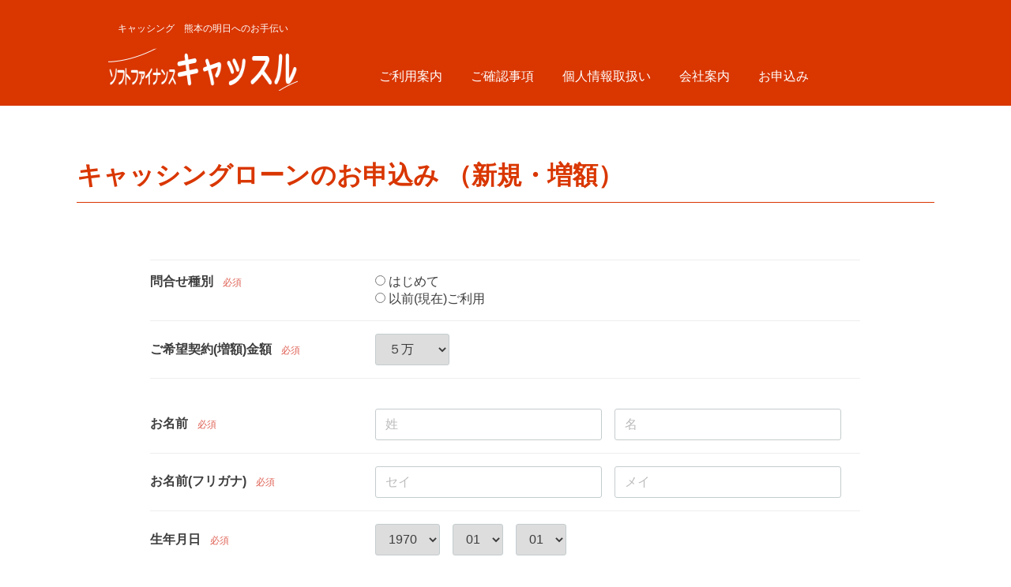

--- FILE ---
content_type: text/html; charset=UTF-8
request_url: http://www.k-castle.com/kumamoto/entry
body_size: 6898
content:
<!doctype html>
<html lang="ja">
<head>
<meta charset="utf-8">
<meta http-equiv="X-UA-Compatible" content="IE=edge">
<title>ソフトファイナンスキャッスル / 会員登録(入力ページ)</title>
<meta name="viewport" content="width=device-width, initial-scale=1">
        <link rel="icon" href="/kumamoto/html/template/l3001/img/common/favicon.ico">
<link rel="stylesheet" href="/kumamoto/html/template/l3001/css/style.css?v=3.0.17">
<link rel="stylesheet" href="/kumamoto/html/template/l3001/css/slick.css?v=3.0.17">
<link rel="stylesheet" href="/kumamoto/html/template/l3001/css/default.css?v=3.0.17">
<!-- for original theme CSS -->

<script src="https://ajax.googleapis.com/ajax/libs/jquery/1.11.3/jquery.min.js"></script>
<script>window.jQuery || document.write('<script src="/kumamoto/html/template/l3001/js/vendor/jquery-1.11.3.min.js?v=3.0.17"><\/script>')</script>


</head>
<body id="page_entry" class="registration_page">
<div id="wrapper">
    <header id="header">
        <div class="container-fluid inner">
            <div class="row">
                                                            <!-- ▼画像ロゴ -->
            <div class="col-xs-4">
    <div class="header_logo_area">
        <a href="http://www.k-castle.com/kumamoto/">
            <p class="copy">キャッシング　熊本の明日へのお手伝い</p>
           <h1 class="header_logo">
<a href="http://www.k-castle.com/kumamoto/">

<img src="/kumamoto/html/template/l3001/img/top/imglogo.png" alt="ソフトファイナンスキャッスル" width="300" height="80"></a>
</h1>
        </a>
    </div>
</div>
        <!-- ▲画像ロゴ -->
    <!-- ▼カテゴリ -->
                        <div class="drawer_block pc col-xs-12
 col-sm-8">
<nav id="category">

    <ul class="category-nav">
<li>
    <a href="https://www.k-castle.com/kumamoto/user_data/riyouannai">ご利用案内</a>
  </li>
<li>
    <a href="https://www.k-castle.com/kumamoto/user_data/kakuninjikou">ご確認事項</a>
  </li>
<li>
    <a href="https://www.k-castle.com/kumamoto/user_data/kojinjyouhou">個人情報取扱い</a>
  </li>
<li>
    <a href="https://www.k-castle.com/kumamoto/user_data/kaisyaannai">会社案内</a>
  </li>
<li>
    <a href="https://www.k-castle.com/kumamoto/entry">お申込み</a>
  </li>
        </ul> <!-- category-nav -->
</nav>
</div>
                <!-- ▲カテゴリ -->

                                                    <p id="btn_menu"><a class="nav-trigger" href="#nav">Menu<span></span></a></p>
        </div>
        </div>
    </header>

    <div id="contents" class="theme_main_only">

        <div id="contents_top">
                                            </div>

        <div class="container-fluid inner">
                                    
            <div id="main">
                                                
                <div id="main_middle">
                    <h1 class="page-heading">キャッシングローンのお申込み （新規・増額）</h1>
<div id="top_wrap" class="container-fluid">
    <div id="top_box" class="row">
        <div id="top_box__body" class="col-md-10 col-md-offset-1">
            <form method="post" action="http://www.k-castle.com/kumamoto/entry">
                <input type="hidden" id="entry__token" name="entry[_token]" value="ZXaoxLyIkg2axAaR7vbsaG-eWQ6Dh9dOskHF-EPfF8w" />
                <div id="top_box__body_inner" class="dl_table">

                    <dl id="top_box__plg_query_type">
                        <dt><label class="control-label required">問合せ種別</label><span class="required">必須</span></dt>
                        <dd>
                            <div class="form-group form-inline">
                                <div id="entry_plg_query_type"><div class="radio">                                                                                <label class="required"><input type="radio" id="entry_plg_query_type_0" name="entry[plg_query_type]" required="required" value="はじめて" /> はじめて</label>
    </div><div class="radio">                                                                                <label class="required"><input type="radio" id="entry_plg_query_type_1" name="entry[plg_query_type]" required="required" value="以前(現在)ご利用" /> 以前(現在)ご利用</label>
    </div></div>
                                
                            </div>
                        </dd>
                    </dl>

                    <dl id="top_box__plg_amount">
                        <dt><label class="control-label required" for="entry_plg_amount">ご希望契約(増額)金額</label><span class="required">必須</span></dt>
                        <dd>
                            <div class="form-group form-inline">
                                <select id="entry_plg_amount" name="entry[plg_amount]" class="form-control"><option value="５万">５万</option><option value="１０万">１０万</option><option value="１５万">１５万</option><option value="２０万">２０万</option><option value="３０万">３０万</option><option value="４０万">４０万</option><option value="５０万">５０万</option></select>
                                
                            </div>
                        </dd>
                    </dl>
             　<dl id="top_box__name">
                        <dt><label class="control-label required">お名前</label><span class="required">必須</span></dt>
                        <dd class="form-group input_name">
                            <input type="text" id="entry_name_name01" name="entry[name][name01]" required="required" placeholder="姓" class="form-control" />
                            <input type="text" id="entry_name_name02" name="entry[name][name02]" required="required" placeholder="名" class="form-control" />
                            
                            
                        </dd>
                    </dl>
                    <dl id="top_box__kana">
                        <dt><label class="control-label required">お名前(フリガナ)</label><span class="required">必須</span></dt>
                        <dd class="form-group input_name">
                            <input type="text" id="entry_kana_kana01" name="entry[kana][kana01]" required="required" placeholder="セイ" class="form-control" />
                            <input type="text" id="entry_kana_kana02" name="entry[kana][kana02]" required="required" placeholder="メイ" class="form-control" />
                            
                            
                        </dd>
                    </dl>
                    <dl>
                        <dt><label class="control-label required">生年月日</label><span class="required">必須</span></dt>
                        <dd>
                            <div class="form-group form-inline">
                                <div id="entry_birth" class="form-inline"><select id="entry_birth_year" name="entry[birth][year]" class="form-control"><option value="1906">1906</option><option value="1907">1907</option><option value="1908">1908</option><option value="1909">1909</option><option value="1910">1910</option><option value="1911">1911</option><option value="1912">1912</option><option value="1913">1913</option><option value="1914">1914</option><option value="1915">1915</option><option value="1916">1916</option><option value="1917">1917</option><option value="1918">1918</option><option value="1919">1919</option><option value="1920">1920</option><option value="1921">1921</option><option value="1922">1922</option><option value="1923">1923</option><option value="1924">1924</option><option value="1925">1925</option><option value="1926">1926</option><option value="1927">1927</option><option value="1928">1928</option><option value="1929">1929</option><option value="1930">1930</option><option value="1931">1931</option><option value="1932">1932</option><option value="1933">1933</option><option value="1934">1934</option><option value="1935">1935</option><option value="1936">1936</option><option value="1937">1937</option><option value="1938">1938</option><option value="1939">1939</option><option value="1940">1940</option><option value="1941">1941</option><option value="1942">1942</option><option value="1943">1943</option><option value="1944">1944</option><option value="1945">1945</option><option value="1946">1946</option><option value="1947">1947</option><option value="1948">1948</option><option value="1949">1949</option><option value="1950">1950</option><option value="1951">1951</option><option value="1952">1952</option><option value="1953">1953</option><option value="1954">1954</option><option value="1955">1955</option><option value="1956">1956</option><option value="1957">1957</option><option value="1958">1958</option><option value="1959">1959</option><option value="1960">1960</option><option value="1961">1961</option><option value="1962">1962</option><option value="1963">1963</option><option value="1964">1964</option><option value="1965">1965</option><option value="1966">1966</option><option value="1967">1967</option><option value="1968">1968</option><option value="1969">1969</option><option value="1970" selected="selected">1970</option><option value="1971">1971</option><option value="1972">1972</option><option value="1973">1973</option><option value="1974">1974</option><option value="1975">1975</option><option value="1976">1976</option><option value="1977">1977</option><option value="1978">1978</option><option value="1979">1979</option><option value="1980">1980</option><option value="1981">1981</option><option value="1982">1982</option><option value="1983">1983</option><option value="1984">1984</option><option value="1985">1985</option><option value="1986">1986</option><option value="1987">1987</option><option value="1988">1988</option><option value="1989">1989</option><option value="1990">1990</option><option value="1991">1991</option><option value="1992">1992</option><option value="1993">1993</option><option value="1994">1994</option><option value="1995">1995</option><option value="1996">1996</option><option value="1997">1997</option><option value="1998">1998</option><option value="1999">1999</option><option value="2000">2000</option><option value="2001">2001</option><option value="2002">2002</option><option value="2003">2003</option><option value="2004">2004</option><option value="2005">2005</option><option value="2006">2006</option><option value="2007">2007</option><option value="2008">2008</option><option value="2009">2009</option><option value="2010">2010</option><option value="2011">2011</option><option value="2012">2012</option><option value="2013">2013</option><option value="2014">2014</option><option value="2015">2015</option><option value="2016">2016</option><option value="2017">2017</option><option value="2018">2018</option><option value="2019">2019</option><option value="2020">2020</option><option value="2021">2021</option><option value="2022">2022</option><option value="2023">2023</option><option value="2024">2024</option><option value="2025">2025</option><option value="2026">2026</option></select><select id="entry_birth_month" name="entry[birth][month]" class="form-control"><option value="1" selected="selected">01</option><option value="2">02</option><option value="3">03</option><option value="4">04</option><option value="5">05</option><option value="6">06</option><option value="7">07</option><option value="8">08</option><option value="9">09</option><option value="10">10</option><option value="11">11</option><option value="12">12</option></select><select id="entry_birth_day" name="entry[birth][day]" class="form-control"><option value="1" selected="selected">01</option><option value="2">02</option><option value="3">03</option><option value="4">04</option><option value="5">05</option><option value="6">06</option><option value="7">07</option><option value="8">08</option><option value="9">09</option><option value="10">10</option><option value="11">11</option><option value="12">12</option><option value="13">13</option><option value="14">14</option><option value="15">15</option><option value="16">16</option><option value="17">17</option><option value="18">18</option><option value="19">19</option><option value="20">20</option><option value="21">21</option><option value="22">22</option><option value="23">23</option><option value="24">24</option><option value="25">25</option><option value="26">26</option><option value="27">27</option><option value="28">28</option><option value="29">29</option><option value="30">30</option><option value="31">31</option></select></div>
                                
                            </div>
                        </dd>
                    </dl>

                <dl id="top_box__sex">
                    <dt><label class="control-label">性別・独身結婚</label><span class="required">必須</span></dt>
                        <dd>
                            <div class="form-group form-inline">
                                <div id="entry_sex"><div class="radio">                                                                                <label class="required"><input type="radio" id="entry_sex_1" name="entry[sex]" required="required" value="1" /> 男性独身</label>
    </div><div class="radio">                                                                                <label class="required"><input type="radio" id="entry_sex_2" name="entry[sex]" required="required" value="2" /> 男性既婚</label>
    </div><div class="radio">                                                                                <label class="required"><input type="radio" id="entry_sex_3" name="entry[sex]" required="required" value="3" /> 女性独身</label>
    </div><div class="radio">                                                                                <label class="required"><input type="radio" id="entry_sex_4" name="entry[sex]" required="required" value="4" /> 女性既婚</label>
    </div></div>
                                
                            </div>
                        </dd>
                    </dl> 

                    <dl id="top_box__plg_insurance">
                        <dt><label class="control-label required" for="entry_plg_insurance">保健証種類</label><span class="required">必須</span></dt>
                        <dd>
                            <div class="form-group form-inline">
                                <select id="entry_plg_insurance" name="entry[plg_insurance]" class="form-control"><option value="社会保険">社会保険</option><option value="組合保険">組合保険</option><option value="共済保険">共済保険</option><option value="日雇保険">日雇保険</option><option value="船員保険">船員保険</option><option value="国民健康保険">国民健康保険</option><option value="社名入国保">社名入国保</option></select>
                                
                            </div>
                        </dd>
                    </dl>

                    <dl id="top_box__address_detail">
                        <dt><label class="control-label required">住所</label><span class="required">必須</span></dt>
                        <dd>
                            <div id="top_box__zip" class="form-group form-inline input_zip ">〒<input type="text" id="zip01" name="entry[zip][zip01]" required="required" style="ime-mode: disabled;" pattern="\d*" class="form-control" />-<input type="text" id="zip02" name="entry[zip][zip02]" required="required" style="ime-mode: disabled;" pattern="\d*" class="form-control" /> <span class="question-circle"><svg class="cb cb-question"><use xlink:href="#cb-question" /></svg></span> <a href="http://www.post.japanpost.jp/zipcode/" target="_blank">郵便番号検索</a><div class="zip-search"><button type="button" id="zip-search" class="btn btn-default btn-sm">郵便番号から自動入力</button></div></div>
                            <div id="top_box__address" class="">
                                <div class="form-inline form-group input_zip"><select id="pref" name="entry[address][pref]" required="required" class="form-control"><option value="" selected="selected">都道府県を選択</option><option value="1">北海道</option><option value="2">青森県</option><option value="3">岩手県</option><option value="4">宮城県</option><option value="5">秋田県</option><option value="6">山形県</option><option value="7">福島県</option><option value="8">茨城県</option><option value="9">栃木県</option><option value="10">群馬県</option><option value="11">埼玉県</option><option value="12">千葉県</option><option value="13">東京都</option><option value="14">神奈川県</option><option value="15">新潟県</option><option value="16">富山県</option><option value="17">石川県</option><option value="18">福井県</option><option value="19">山梨県</option><option value="20">長野県</option><option value="21">岐阜県</option><option value="22">静岡県</option><option value="23">愛知県</option><option value="24">三重県</option><option value="25">滋賀県</option><option value="26">京都府</option><option value="27">大阪府</option><option value="28">兵庫県</option><option value="29">奈良県</option><option value="30">和歌山県</option><option value="31">鳥取県</option><option value="32">島根県</option><option value="33">岡山県</option><option value="34">広島県</option><option value="35">山口県</option><option value="36">徳島県</option><option value="37">香川県</option><option value="38">愛媛県</option><option value="39">高知県</option><option value="40">福岡県</option><option value="41">佐賀県</option><option value="42">長崎県</option><option value="43">熊本県</option><option value="44">大分県</option><option value="45">宮崎県</option><option value="46">鹿児島県</option><option value="47">沖縄県</option></select></div><div class="form-group"><input type="text" id="addr01" name="entry[address][addr01]" required="required" style="ime-mode: active;" placeholder="市区町村名 (例：千代田区神田神保町)" class="form-control" /><br />
        </div>
        <div class="form-group"><input type="text" id="addr02" name="entry[address][addr02]" required="required" style="ime-mode: active;" placeholder="番地・ビル名 (例：1-3-5)" class="form-control" /><br />
        </div>
                                
                            </div>
                        </dd>
                    </dl>

                    <dl id="top_box__plg_mobile">
                        <dt><label class="control-label">自宅番号</label></dt>
                        <dd>
                            <div class="form-inline form-group input_tel">
                                <input type="text" id="entry_plg_mobile01" name="entry[plg_mobile01]" class="short form-control" />&nbsp;-&nbsp;<input type="text" id="entry_plg_mobile02" name="entry[plg_mobile02]" class="short form-control" />&nbsp;-&nbsp;<input type="text" id="entry_plg_mobile03" name="entry[plg_mobile03]" class="short form-control" />
                            </div>
                        </dd>
                    </dl>
                    <dl id="top_box__tel">
                        <dt><label class="control-label">携帯番号</label></dt>
                        <dd>
                            <div class="form-inline form-group input_tel">
                                <input type="tel" id="entry_tel_tel01" name="entry[tel][tel01]" style="ime-mode: disabled;" class="form-control" />&nbsp;-&nbsp;<input type="tel" id="entry_tel_tel02" name="entry[tel][tel02]" style="ime-mode: disabled;" class="form-control" />&nbsp;-&nbsp;<input type="tel" id="entry_tel_tel03" name="entry[tel][tel03]" style="ime-mode: disabled;" class="form-control" />
                                
                            </div>
                        </dd>
                    </dl>

                    <dl id="top_box__plg_income">
                        <dt><label class="control-label required" for="entry_plg_income">年間所得</label><span class="required">必須</span></dt>
                        <dd>
                            <div class="form-group form-inline">
                                <input type="text" id="entry_plg_income" name="entry[plg_income]" required="required" class="form-control" />
                                
                            </div>
                        </dd>
                    </dl>

                       <dl id="top_box__company_name">
                        <dt><label class="control-label required" for="entry_company_name">会社名</label><span class="required">必須</span></dt>
                        <dd class="form-group">
                            <input type="text" id="entry_company_name" name="entry[company_name]" required="required" class="form-control" /><br />（「株式会社」等も含めた正式名称。勤めの方で「配偶者」を選択された場合は、配偶者の会社名を）
                            
                        </dd>
                    </dl>

                    <dl id="top_box__plg_entry_company_firi">
                        <dt><label class="control-label required" for="entry_plg_entry_company_firi">会社名（フリガナ）</label><span class="required">必須</span></dt>
                        <dd>
                            <div class="form-group">
                                <input type="text" id="entry_plg_entry_company_firi" name="entry[plg_entry_company_firi]" required="required" class="form-control" />
                                
                            </div>
                        </dd>
                    </dl>

                    <dl id="top_box__plg_work_phone_number">
                        <dt><label class="control-label required" for="entry_plg_work_phone_number">勤務先電話番号（あれば内線番号も）</label><span class="required">必須</span></dt>
                        <dd>
                            <div class="form-group form-inline">
                                <input type="text" id="entry_plg_work_phone_number" name="entry[plg_work_phone_number]" required="required" class="form-control" />
                                
                            </div>
                        </dd>
                    </dl>

                    <dl id="top_box__plg_work_length">
                        <dt><label class="control-label required" for="entry_plg_work_length">勤続年数</label><span class="required">必須</span></dt>
                        <dd>
                            <div class="form-group form-inline">
                                <input type="text" id="entry_plg_work_length" name="entry[plg_work_length]" required="required" class="form-control" />
                                
                            </div>
                        </dd>
                    </dl>

                    <dl id="top_box__email">
                        <dt><label class="control-label required">メールアドレス</label><span class="required">必須</span></dt>
                        <dd>
                                                        <div class="form-group ">
                                <input type="email" id="entry_email_first" name="entry[email][first]" required="required" class="form-control" />
                                
                            </div>
                                                        <div class="form-group ">
                                <input type="email" id="entry_email_second" name="entry[email][second]" required="required" placeholder="確認のためもう一度入力してください" class="form-control" />
                                
                            </div>
                                                    </dd>
                    </dl>

                    <dl id="top_box__plg_other_companies_amount">
                        <dt><label class="control-label required" for="entry_plg_other_companies_amount">他社借入総額</label><span class="required">必須</span></dt>
                        <dd>
                            <div class="form-group form-inline">
                                <input type="text" id="entry_plg_other_companies_amount" name="entry[plg_other_companies_amount]" required="required" placeholder="なければ０円を" class="form-control" />
                                
                            </div>
                        </dd>
                    </dl>

                    <dl id="top_box__plg_other_companies_cnt">
                        <dt><label class="control-label required" for="entry_plg_other_companies_cnt">他社お借入件数</label><span class="required">必須</span></dt>
                        <dd>
                            <div class="form-group form-inline">
                                <input type="text" id="entry_plg_other_companies_cnt" name="entry[plg_other_companies_cnt]" required="required" placeholder="なければ0" class="form-control" />
                                
                            </div>
                        </dd>
                    </dl>

                    <dl id="top_box__plg_contact_request">
                        <dt><label class="control-label required">連絡希望先</label><span class="required">必須</span></dt>
                        <dd>
                            <div class="form-group form-inline">
                                <div id="entry_plg_contact_request"><div class="radio">                                                                                <label class="required"><input type="radio" id="entry_plg_contact_request_0" name="entry[plg_contact_request]" required="required" value="携帯" /> 携帯</label>
    </div><div class="radio">                                                                                <label class="required"><input type="radio" id="entry_plg_contact_request_1" name="entry[plg_contact_request]" required="required" value="自宅" /> 自宅</label>
    </div><div class="radio">                                                                                <label class="required"><input type="radio" id="entry_plg_contact_request_2" name="entry[plg_contact_request]" required="required" value="勤務先" /> 勤務先</label>
    </div></div>
                                
                            </div>
                        </dd>
                    </dl>

   <dl id="top_box__job" style="display:none;">
                        <dt><label class="control-label" for="entry_job">職業</label></dt>
                        <dd>
                            <div class="form-group form-inline">
                                <select id="entry_job" name="entry[job]" class="form-control"><option value="">選択してください</option><option value="1">社会保険</option><option value="2">組合保険</option><option value="3">国民健康保険</option><option value="4">組合保険</option><option value="5">日雇保険</option><option value="6">船員保険</option><option value="7">社名入国保</option></select>
                                
                          </dd>
                    </dl>
                    <dl id="top_box__fax" style="display:none;">
                        <dt><label class="control-label">FAX番号</label></dt>
                        <dd>
                            <div class="form-inline form-group input_tel">
                                <input type="tel" id="entry_fax_fax01" name="entry[fax][fax01]" style="ime-mode: disabled;" class="form-control" />&nbsp;-&nbsp;<input type="tel" id="entry_fax_fax02" name="entry[fax][fax02]" style="ime-mode: disabled;" class="form-control" />&nbsp;-&nbsp;<input type="tel" id="entry_fax_fax03" name="entry[fax][fax03]" style="ime-mode: disabled;" class="form-control" />
                                
                            </div>
                        </dd>
                    </dl>
                    <dl id="top_box__password">
                        <dt><label class="control-label required">パスワード</label><span class="required">必須</span></dt>
                        <dd>
                                                        <div class="form-group ">
                                <input type="password" id="entry_password_first" name="entry[password][first]" required="required" placeholder="半角英数字記号8～32文字" class="form-control" />
                                
                            </div>
                                                        <div class="form-group ">
                                <input type="password" id="entry_password_second" name="entry[password][second]" required="required" placeholder="確認のためもう一度入力してください" class="form-control" />
                                
                            </div>
                                                    </dd>
                    </dl>
                </div>
                                                                                                                                                                                                                                                                                                                                                                                                                                                                                                                                                                                                                                                                                                                                                                                                                                                                                                                                                                                                                                                                                                                                                                                                                                                                                                                <input id="top_box__hidden_mode" type="hidden" name="mode" value="confirm">
                <p id="top_box__agreement" class="form_terms_link"><a href="http://www.k-castle.com/kumamoto/help/agreement" target="_blank">利用規約</a>に同意してお進みください<br>（お手数ですがドメイン指定解除をお願い申し上げます。[@k-castle.com]）
                </p>

                <div id="top_box__footer" class="row no-padding">
                    <div id="top_box__button_menu" class="btn_group col-sm-offset-4 col-sm-4">
                        <p>
                            <button type="submit" class="btn btn-primary btn-block">同意する</button>
                        </p>
                        <p><a href="http://www.k-castle.com/kumamoto/" class="btn btn-info btn-block">同意しない</a></p>
                    </div>
                </div>
            </form>
        </div>
        <!-- /.col -->
    </div>
    <!-- /.row -->
</div>
                </div>

                                                    <div id="main_bottom">
                            <!-- ▼取扱い -->
            <ul>
<div id="news_area" class="row">
    <div class="category_header col-md-10 col-md-offset-1">
        <h2 class="heading01">個人情報の取扱いについて</h2>
    </div>
     <div id="top_wrap" class="container-fluid">
                <div id="top_box" class="row">
                    <div id="top_box__body" class="col-md-10 col-md-offset-1">
        <p>ご記入いただいた個人情報は、お問い合わせへの対応および確認のためのみに利用します。<br/>また、この目的のためにお問い合わせの記録を残すことがあります。<br/>
当社が加盟する個人信用情報機関および加盟先機関と提携する個人信用情報機関に申込人および契約者の個人情報が登録されている場合には､当該個人情報の提供を受け､返済または支払能力を調査する目的のみに使用します｡お客さまの個人情報（本人を特定するための情報）氏名､生年月日､性別､住所､電話番号､勤務先､勤務先電話番号､運転免許証等の記号番号等､契約内容に関する情報､返済状況に関する情報､および取引事実に関する情報を､加盟先機関に提供し､加盟先機関は､当該個人情報を､加盟会員および提携先機関の加盟会員に提供します｡加盟先機関および提携先機関の加盟会員は､当該個人情報を､返済または支払能力を調査する目的のみに使用します｡・お客さまの個人情報は､当社の与信ならびに与信後の権利の保存､管理､変更および権利行使のため適正に利用いたします｡</p>
       
    </div><!--/accordion-->
</div><!--/news_area--></ul>
        <!-- ▲取扱い -->

                    </div>
                                            </div>

                                    
                                    
        </div>

        <footer id="footer">
                                                            <!-- ▼フッター -->
            <div class="container-fluid inner">
    <div class="row">
        <ul class="footer-nav col-xs-12 col-sm-4">
            <li><a href="http://www.k-castle.com/kumamoto/help/about">当サイトについて<svg class="cb cb-angle-right"><use xlink:href="#cb-angle-right" /></svg></a></li>
            <li><a href="http://www.k-castle.com/kumamoto/help/privacy">プライバシーポリシー<svg class="cb cb-angle-right"><use xlink:href="#cb-angle-right" /></svg></a></li>
            <li><a href="http://www.k-castle.com/kumamoto/help/tradelaw">商品概要<svg class="cb cb-angle-right"><use xlink:href="#cb-angle-right" /></svg></a></li>
            <li><a href="http://www.k-castle.com/kumamoto/contact">お問い合わせ<svg class="cb cb-angle-right"><use xlink:href="#cb-angle-right" /></svg></a></li>
         <li><a href="https://www.k-castle.com/kumamoto/user_data/riyouannai">ご利用案内<svg class="cb cb-angle-right"><use xlink:href="#cb-angle-right" /></svg></a></li>
         <li><a href="https://www.k-castle.com/kumamoto/user_data/kakuninjikou">ご確認事項<svg class="cb cb-angle-right"><use xlink:href="#cb-angle-right" /></svg></a></li>
         <li><a href="https://www.k-castle.com/kumamoto/user_data/kojinjyouhou">個人情報取扱い<svg class="cb cb-angle-right"><use xlink:href="#cb-angle-right" /></svg></a></li>
         <li><a href="https://www.k-castle.com/kumamoto/user_data/kaisyaannai">会社案内<svg class="cb cb-angle-right"><use xlink:href="#cb-angle-right" /></svg></a></li>

</ul>
        <ul class="col-xs-12 col-sm-4">
                    </ul>
        <div class="footer_logo_area col-xs-12 col-sm-4 ">
            <a href="http://www.k-castle.com/kumamoto/">
                <p class="copy">キャッシング　熊本の明日へのお手伝い</p>
                <img src="/kumamoto/html/template/l3001/img/top/imglogo2.png" alt="ソフトファイナンスキャッスル" width="300" height="80"></a>
            </a>
        </div>
    </div>
    <div class="row">
        <p class="footer-copyright col-xs-12">
            <small>copyright (c) ソフトファイナンスキャッスル all rights reserved.</small>
        </p>
    </div>
</div>
        <!-- ▲フッター -->

                                        
        </footer>

    </div>

    <div id="drawer" class="drawer sp">
    </div>

</div>

<div class="overlay"></div>

<script src="/kumamoto/html/template/l3001/js/vendor/bootstrap.custom.min.js?v=3.0.17"></script>
<script src="/kumamoto/html/template/l3001/js/vendor/slick.min.js?v=3.0.17"></script>
<script src="/kumamoto/html/template/l3001/js/function.js?v=3.0.17"></script>
<script src="/kumamoto/html/template/l3001/js/eccube.js?v=3.0.17"></script>
<script>
$(function () {
    $('#drawer').append($('.drawer_block').clone(true).children());
    $.ajax({
        url: '/kumamoto/html/template/l3001/img/common/svg.html',
        type: 'GET',
        dataType: 'html',
    }).done(function(data){
        $('body').prepend(data);
    }).fail(function(data){
    });
});
</script>
<script src="//ajaxzip3.github.io/ajaxzip3.js" charset="UTF-8"></script>
<script>
    $(function() {
        $('#zip-search').click(function() {
            AjaxZip3.zip2addr('entry[zip][zip01]', 'entry[zip][zip02]', 'entry[address][pref]', 'entry[address][addr01]');
        });
    });
</script>
</body>
</html>
